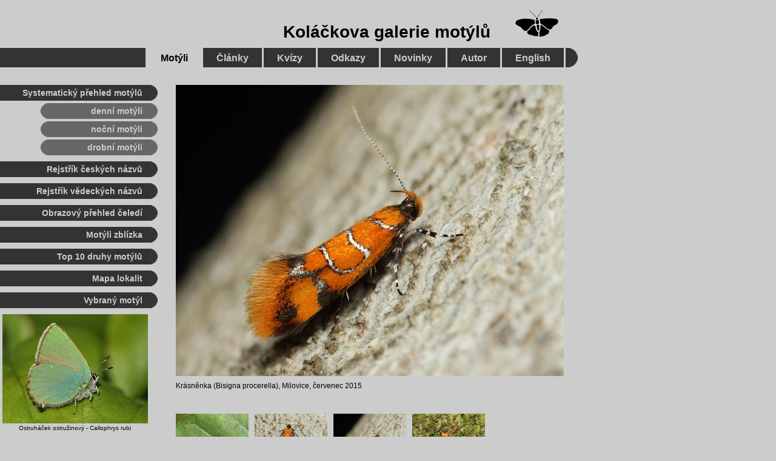

--- FILE ---
content_type: text/html
request_url: https://motyli.kolas.cz/foto/mikrolep/15718667.htm
body_size: 1703
content:
<!DOCTYPE HTML PUBLIC "-//W3C//DTD HTML 4.01//EN">
<html lang="cs">
<head>
<meta http-equiv="Content-Type" content="text/html; charset=windows-1250">
<title>Krásněnka Bisigna procerella</title>
<link href="/css/motyli.css" rel="stylesheet" type="text/css">
<link href="/css/hlavnimenu.css" rel="stylesheet" type="text/css">
<link href="/css/levemenu.css" rel="stylesheet" type="text/css">
</head>

<body>
<div class="maindiv"> 
  <p class="popis"><a href="/krasnenka-procerella.htm"><img src="velke/15718667.jpg" alt="Krásněnka Bisigna procerella" class="foto640w"></a><br>
    Krásněnka (Bisigna procerella), Milovice, červenec 2015</p> 
</div>
<!-- nahledy -->

<div class="nahledydiv">
  <p><a href="/foto/mikrolep/24629008.htm"><img src="/foto/mikrolep/male/24629008.jpg" alt="Krásněnka Promalactis procerella, Tisá, Rájec, červen 2024" width="120" height="90" border="0" class="nahled"></a>
    <a href="/foto/mikrolep/15718672.htm"><img src="/foto/mikrolep/male/15718672.jpg" alt="Krásněnka Promalactis procerella, Milovice, červenec 2015" width="120" height="90" border="0" class="nahled"></a>
    <a href="/foto/mikrolep/15718667.htm"><img src="/foto/mikrolep/male/15718667.jpg" alt="Krásněnka Promalactis procerella, Milovice, červenec 2015" width="120" height="90" border="0" class="nahled"></a>
	<a href="/foto/mikrolep/15718605.htm"><img src="/foto/mikrolep/male/15718605.jpg" alt="Krásněnka Promalactis procerella, Milovice, červenec 2015" width="120" height="90" border="0" class="nahled"></a> 
  </p>
</div>
<!--  Titul + hlavní menu Motýli -->

<div class="homenadpisdiv"> 
  <h1 class="homenadpis"><a href="/">Koláčkova galerie motýlů</a><img src="/ilustrace/motyl_logo_4.png" alt="Motýl" width="73" height="46" class="homemotyl"></h1>
  <img src="/ilustrace/design/dot_32p.png" class="dot32">
  <div class="hlavnimenudiv"><span class="hlavnimenu"> &nbsp; </span><a href="/" class="hlavnimenuaktiv"> 
    Motýli </a><a href="/clanky/seznam-clanku.htm" class="hlavnimenu"> Články 
    </a><a href="/kvizy/kvizy.htm" class="hlavnimenu"> Kvízy </a><a href="/odkazy.htm" class="hlavnimenu"> 
    Odkazy </a><a href="/historie/novinky.htm" class="hlavnimenu"> Novinky </a><a href="/autor/autor.htm" class="hlavnimenu"> 
    Autor </a><a href="/english/welcome.htm" class="hlavnimenu"> English </a></div>
</div>
<!-- leve menu Motýli -->

<div class="levemenupos"> 
  <img src="/ilustrace/design/dot_26p.png" class="dot26">
  <div class="levemenudiv"><span class="levemenu">Systematický 
    přehled motýlů</span></div>

  <div class="levesubmenupos"> <img src="/ilustrace/design/lightdot_26l.png" class="lightdot26left"><img src="/ilustrace/design/lightdot_26p.png" class="lightdot26right">	
    <div class="levesubmenudiv"><a href="/seznam-druhu-motylu.htm" class="levesubmenu">denní 
      motýli</a> </div>
    <img src="/ilustrace/design/lightdot_26l.png" class="lightdot26left"><img src="/ilustrace/design/lightdot_26p.png" class="lightdot26right">	
    <div class="levesubmenudiv"><a href="/seznam-druhu-nocnich-motylu.htm" class="levesubmenu">noční 
      motýli</a> </div>
    <img src="/ilustrace/design/lightdot_26l.png" class="lightdot26left"><img src="/ilustrace/design/lightdot_26p.png" class="lightdot26right">	
    <div class="levesubmenudiv"><a href="/seznam-druhu-microlepidoptera.htm" class="levesubmenu">drobní 
      motýli</a> </div>
  </div>

  <img src="/ilustrace/design/dot_26p.png" class="dot26">
  <div class="levemenudiv"><a href="/rejstrik-motylu-cz.htm" class="levemenu">Rejstřík 
    českých názvů</a> </div>
  <img src="/ilustrace/design/dot_26p.png" class="dot26">
  <div class="levemenudiv"><a href="/rejstrik-motylu-la.htm" class="levemenu">Rejstřík 
    vědeckých názvů</a> </div>
  <img src="/ilustrace/design/dot_26p.png" class="dot26">
  <div class="levemenudiv"><a href="/celedi/motyli-prehled.htm" class="levemenu">Obrazový 
    přehled čeledí</a></div>
  <img src="/ilustrace/design/dot_26p.png" class="dot26">
  <div class="levemenudiv"><a href="/detaily/motyli-zblizka.htm" class="levemenu">Motýli zblízka</a> 
  </div>
  <img src="/ilustrace/design/dot_26p.png" class="dot26">
  <div class="levemenudiv"><a href="/zebricky/top10.htm" class="levemenu">Top 
    10 druhy motýlů</a> </div>
  <img src="/ilustrace/design/dot_26p.png" class="dot26">
  <div class="levemenudiv"><a href="/mapa_lok.htm" class="levemenu">Mapa lokalit</a> 
  </div>

  <!--  motyl tydne -->
<img src="/ilustrace/design/dot_26p.png" class="dot26"> 
<div class="levemenudiv"><span class="levemenu">Vybraný motýl</span> </div>

      <p class="motyltydne"><a href="/foto/ostruh/15507071.htm"><img src="/ilustrace/motyltydne/ostr_ost_2.jpg" alt="Ostruháček ostružinový" width="240" height="180" border="0"></a><br>
        <a href="/ostruhacek-ostruzinovy-rubi.htm">Ostruháček 
        ostružinový - Callophrys rubi</a></p>

<img src="/ilustrace/design/dot_26p.png" class="dot26">
<div class="levemenudiv"><span class="levemenu">Oblíbené druhy motýlů</span></div>

  <div class="oblmotyldiv"><a href="/okac-jilkovy-achine.htm"><img src="/ilustrace/oblmotyl/om_okajil.jpg" alt="okáč jílkový" width="78" height="59" border="0" class="oblmotyl"></a><a href="/klinenka-jirovcova-ohridella.htm"><img src="/ilustrace/oblmotyl/om_klijir.jpg" alt="klíněnka jírovcová" width="78" height="59" border="0" class="oblmotyl"></a><a href="/otakarek-fenyklovy-machaon.htm"><img src="/ilustrace/oblmotyl/om_otafen.jpg" alt="otakárek fenyklový" width="78" height="59" border="0" class="oblmotyl"></a></div>
  <div class="oblmotyldiv"><a href="/martinac-bukovy-tau.htm"><img src="/ilustrace/oblmotyl/om_marbuk.jpg" alt="martináč bukový" width="78" height="59" border="0" class="oblmotyl"></a><a href="/modrasek-ockovany-teleius.htm"><img src="/ilustrace/oblmotyl/om_modock.jpg" alt="modrásek očkovaný" width="78" height="59" border="0" class="oblmotyl"></a></div>
  <div class="oblmotyldiv"><a href="/babocka-pavi-oko-io.htm"><img src="/ilustrace/oblmotyl/om_babpao2.jpg" alt="babočka paví oko" width="78" height="59" border="0" class="oblmotyl"></a></div>

</div>
<!-- paticka -->
<img src="/ilustrace/design/dot_32l.png" width="16" height="32" class="dot32left"> 
<img src="/ilustrace/design/dot_32p.png" width="16" height="32" class="dot32right"> 
<div class="patickadiv"><a href="/" class="patickakgm"> Koláčkova galerie motýlů </a></div>
<div class="podpatickadiv"> 
  <p class="paticka">Koláčkova galerie motýlů &copy; Marek Vojtíšek, 2004-2026 
    | Založeno 3. 6. 2004 | Naposledy aktualizováno 24. 1. 2026<br>
    Jakékoli užití fotografií a textů publikovaných na webu kolas.cz je možné 
    pouze s písemným svolením autora.<br>
    &nbsp;</p>
</div>
</body>
</html>


--- FILE ---
content_type: text/css
request_url: https://motyli.kolas.cz/css/hlavnimenu.css
body_size: 392
content:
.dot32 {
	height: 32px;
	width: 16px;
	position: absolute;
	left: 937px;
}
.homenadpisdiv {
	background-color: #ccc;
	width: 930px;
	text-align: right;
	position: absolute;
	left: 0px;
	top: 0px;
}
.homenadpis {
	font-weight: bold;
	font-size: 28px;
	color: black;
	padding: 0px;
	margin-top: 16px;
	margin-bottom: 10px;
}
.homenadpis a,a:link,a:visited {
	text-decoration: none;
	color: #000000;
}
.homenadpis a:hover {
	text-decoration: none;
	color: #FFFFFF;
}
.homemotyl {
	margin-right: 8px;
	margin-left: 40px;
}
.hlavnimenudiv {
	background-color: #333333;
	width: 933px;
	text-align: right;
	font-weight: bold;
	font-size: 16px;
	text-decoration: none;
	height: 32px;
	padding: 0px 4px 0px 0px;
	border: 0px;
	margin: 0px;
}
.hlavnimenu {
	display: inline-block;
	height: 32px;
	line-height: 33px;
	background-color: #333333;
	padding: 0px 22px;
	color: #CCCCCC;
	border-right-width: 3px;
	border-right-style: solid;
	border-right-color: #CCCCCC;
	margin: 0px;
}
a.hlavnimenu {
	color: #CCCCCC;
}
a.hlavnimenu:link {
	color: #CCCCCC;
}
a.hlavnimenu:visited {
	color: #CCCCCC;
}
a.hlavnimenu:hover {
	text-decoration: none;
	color: #333333;
	background-color: #CCCCCC;
}
.hlavnimenuaktiv {
	display: inline-block;
	height: 32px;
	line-height: 33px;
	padding: 0px 22px;
	color: #333333;
	background-color: #CCCCCC;
	border-right-width: 3px;
	border-right-style: solid;
	border-right-color: #CCCCCC;
	margin: 0px;
}
a.hlavnimenuaktiv:visited {
	color: #333333;
}
a.hlavnimenuaktiv:hover {
	text-decoration: none;
	color: #FFFFFF;
	background-color: #CCCCCC;
}
.patickadiv {
	width: 640px;
	height: 32px;
	background-color: #333333;
	text-align: center;
	font-weight: bold;
	font-size: 16px;
	text-decoration: none;
	padding: 0px;
	border: 0px;
	margin: 0px;
}
a.patickakgm {
	display: inline-block;
	height: 32px;
	line-height: 33px;
	background-color: #333333;
	padding: 0px 22px;
	color: #CCCCCC;
	margin: 0px;
}
a.patickakgm:link {
	color: #CCCCCC;
}
a.patickakgm:visited {
	color: #CCCCCC;
}
a.patickakgm:hover {
	text-decoration: none;
	background-color: #CCCCCC;
	color: #333333;
}
.paticka {
	font-size: 10px;
	text-align: center;
	margin-top: 12px;
}
.dot32left {
	height: 32px;
	width: 16px;
	position: absolute;
	left: 267px;
	border-width: 0px 4px 0px 0px;
	border-style: solid;
	border-color: #333333;
}
.dot32right {
	height: 32px;
	width: 16px;
	position: absolute;
	left: 933px;
	border-width: 0px 0px 0px 4px;
	border-style: solid;
	border-color: #333333;
}
.pocitadlo {
	position: absolute;
	right: 0px;
	top: 0px;
	visibility: hidden;
}
